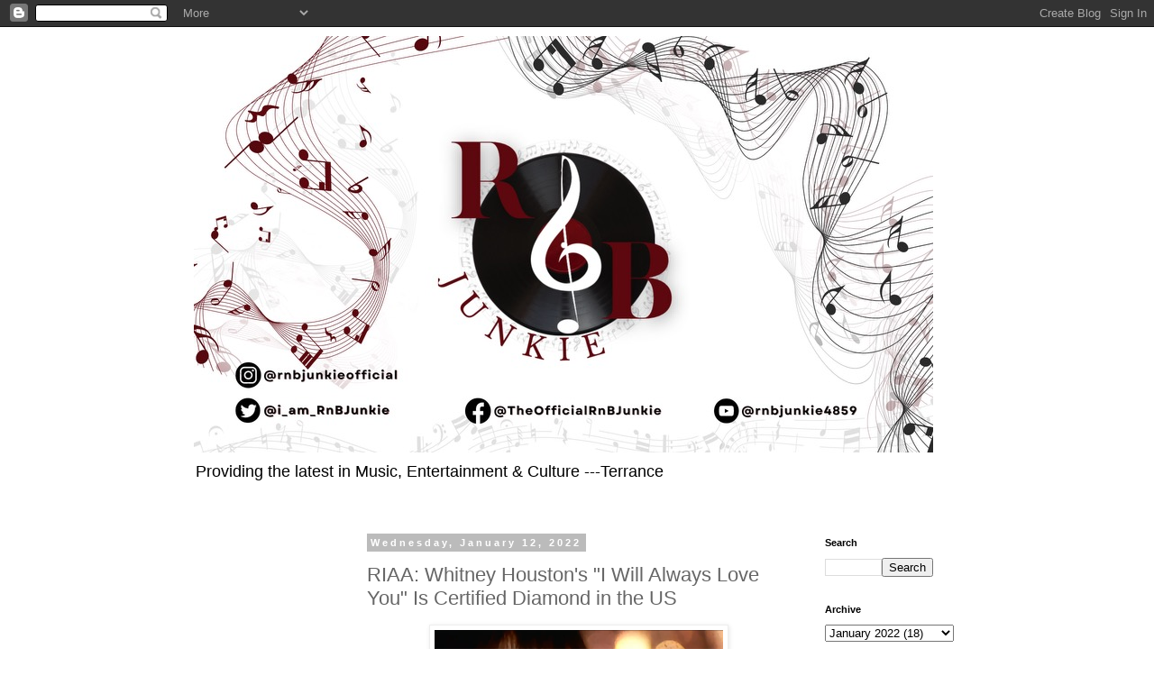

--- FILE ---
content_type: text/html; charset=UTF-8
request_url: https://www.rnbjunkieofficial.com/2022/01/riaa-whitney-houston-i-will-always-love-you-certified-diamond-in-the-us.html
body_size: 14041
content:
<!DOCTYPE html>
<html class='v2' dir='ltr' lang='en'>
<head>
<link href='https://www.blogger.com/static/v1/widgets/335934321-css_bundle_v2.css' rel='stylesheet' type='text/css'/>
<meta content='width=1100' name='viewport'/>
<meta content='text/html; charset=UTF-8' http-equiv='Content-Type'/>
<meta content='blogger' name='generator'/>
<link href='https://www.rnbjunkieofficial.com/favicon.ico' rel='icon' type='image/x-icon'/>
<link href='http://www.rnbjunkieofficial.com/2022/01/riaa-whitney-houston-i-will-always-love-you-certified-diamond-in-the-us.html' rel='canonical'/>
<link rel="alternate" type="application/atom+xml" title="rnbjunkieofficial.com - Atom" href="https://www.rnbjunkieofficial.com/feeds/posts/default" />
<link rel="alternate" type="application/rss+xml" title="rnbjunkieofficial.com - RSS" href="https://www.rnbjunkieofficial.com/feeds/posts/default?alt=rss" />
<link rel="service.post" type="application/atom+xml" title="rnbjunkieofficial.com - Atom" href="https://www.blogger.com/feeds/7638122847806454355/posts/default" />

<link rel="alternate" type="application/atom+xml" title="rnbjunkieofficial.com - Atom" href="https://www.rnbjunkieofficial.com/feeds/3987061898264456374/comments/default" />
<!--Can't find substitution for tag [blog.ieCssRetrofitLinks]-->
<link href='https://blogger.googleusercontent.com/img/a/AVvXsEhHqSXm_776wVCC2NeEgPqfayg5ui7py0K7xCjsEZropYh8PCj8t7gpPDqleAuPMM8K5cIRnq3VwquSxScOy9JHfkN7oVYV6q6yf7Zibfsg-SSurMk-URFZtqwmzpQzFfqrtQ2-NHq_DSeduIsf0tAJs6ayZEAs_L8oX6wZkGAnxe8gv7XjeaNGBZw0=s320' rel='image_src'/>
<meta content='http://www.rnbjunkieofficial.com/2022/01/riaa-whitney-houston-i-will-always-love-you-certified-diamond-in-the-us.html' property='og:url'/>
<meta content='RIAA: Whitney Houston&#39;s &quot;I Will Always Love You&quot; Is Certified Diamond in the US' property='og:title'/>
<meta content='  The Recording Industry Association of America (RIAA) recently updated their albums and singles certifications and the Legendary Whitney Ho...' property='og:description'/>
<meta content='https://blogger.googleusercontent.com/img/a/AVvXsEhHqSXm_776wVCC2NeEgPqfayg5ui7py0K7xCjsEZropYh8PCj8t7gpPDqleAuPMM8K5cIRnq3VwquSxScOy9JHfkN7oVYV6q6yf7Zibfsg-SSurMk-URFZtqwmzpQzFfqrtQ2-NHq_DSeduIsf0tAJs6ayZEAs_L8oX6wZkGAnxe8gv7XjeaNGBZw0=w1200-h630-p-k-no-nu' property='og:image'/>
<title>rnbjunkieofficial.com: RIAA: Whitney Houston's "I Will Always Love You" Is Certified Diamond in the US</title>
<style id='page-skin-1' type='text/css'><!--
/*
-----------------------------------------------
Blogger Template Style
Name:     Simple
Designer: Blogger
URL:      www.blogger.com
----------------------------------------------- */
/* Content
----------------------------------------------- */
body {
font: normal normal 12px 'Trebuchet MS', Trebuchet, Verdana, sans-serif;
color: #666666;
background: #ffffff none repeat scroll top left;
padding: 0 0 0 0;
}
html body .region-inner {
min-width: 0;
max-width: 100%;
width: auto;
}
h2 {
font-size: 22px;
}
a:link {
text-decoration:none;
color: #2288bb;
}
a:visited {
text-decoration:none;
color: #888888;
}
a:hover {
text-decoration:underline;
color: #33aaff;
}
.body-fauxcolumn-outer .fauxcolumn-inner {
background: transparent none repeat scroll top left;
_background-image: none;
}
.body-fauxcolumn-outer .cap-top {
position: absolute;
z-index: 1;
height: 400px;
width: 100%;
}
.body-fauxcolumn-outer .cap-top .cap-left {
width: 100%;
background: transparent none repeat-x scroll top left;
_background-image: none;
}
.content-outer {
-moz-box-shadow: 0 0 0 rgba(0, 0, 0, .15);
-webkit-box-shadow: 0 0 0 rgba(0, 0, 0, .15);
-goog-ms-box-shadow: 0 0 0 #333333;
box-shadow: 0 0 0 rgba(0, 0, 0, .15);
margin-bottom: 1px;
}
.content-inner {
padding: 10px 40px;
}
.content-inner {
background-color: #ffffff;
}
/* Header
----------------------------------------------- */
.header-outer {
background: transparent none repeat-x scroll 0 -400px;
_background-image: none;
}
.Header h1 {
font: normal normal 40px 'Trebuchet MS',Trebuchet,Verdana,sans-serif;
color: #000000;
text-shadow: 0 0 0 rgba(0, 0, 0, .2);
}
.Header h1 a {
color: #000000;
}
.Header .description {
font-size: 18px;
color: #000000;
}
.header-inner .Header .titlewrapper {
padding: 22px 0;
}
.header-inner .Header .descriptionwrapper {
padding: 0 0;
}
/* Tabs
----------------------------------------------- */
.tabs-inner .section:first-child {
border-top: 0 solid #dddddd;
}
.tabs-inner .section:first-child ul {
margin-top: -1px;
border-top: 1px solid #dddddd;
border-left: 1px solid #dddddd;
border-right: 1px solid #dddddd;
}
.tabs-inner .widget ul {
background: transparent none repeat-x scroll 0 -800px;
_background-image: none;
border-bottom: 1px solid #dddddd;
margin-top: 0;
margin-left: -30px;
margin-right: -30px;
}
.tabs-inner .widget li a {
display: inline-block;
padding: .6em 1em;
font: normal normal 12px 'Trebuchet MS', Trebuchet, Verdana, sans-serif;
color: #000000;
border-left: 1px solid #ffffff;
border-right: 1px solid #dddddd;
}
.tabs-inner .widget li:first-child a {
border-left: none;
}
.tabs-inner .widget li.selected a, .tabs-inner .widget li a:hover {
color: #000000;
background-color: #eeeeee;
text-decoration: none;
}
/* Columns
----------------------------------------------- */
.main-outer {
border-top: 0 solid transparent;
}
.fauxcolumn-left-outer .fauxcolumn-inner {
border-right: 1px solid transparent;
}
.fauxcolumn-right-outer .fauxcolumn-inner {
border-left: 1px solid transparent;
}
/* Headings
----------------------------------------------- */
div.widget > h2,
div.widget h2.title {
margin: 0 0 1em 0;
font: normal bold 11px 'Trebuchet MS',Trebuchet,Verdana,sans-serif;
color: #000000;
}
/* Widgets
----------------------------------------------- */
.widget .zippy {
color: #999999;
text-shadow: 2px 2px 1px rgba(0, 0, 0, .1);
}
.widget .popular-posts ul {
list-style: none;
}
/* Posts
----------------------------------------------- */
h2.date-header {
font: normal bold 11px Arial, Tahoma, Helvetica, FreeSans, sans-serif;
}
.date-header span {
background-color: #bbbbbb;
color: #ffffff;
padding: 0.4em;
letter-spacing: 3px;
margin: inherit;
}
.main-inner {
padding-top: 35px;
padding-bottom: 65px;
}
.main-inner .column-center-inner {
padding: 0 0;
}
.main-inner .column-center-inner .section {
margin: 0 1em;
}
.post {
margin: 0 0 45px 0;
}
h3.post-title, .comments h4 {
font: normal normal 22px 'Trebuchet MS',Trebuchet,Verdana,sans-serif;
margin: .75em 0 0;
}
.post-body {
font-size: 110%;
line-height: 1.4;
position: relative;
}
.post-body img, .post-body .tr-caption-container, .Profile img, .Image img,
.BlogList .item-thumbnail img {
padding: 2px;
background: #ffffff;
border: 1px solid #eeeeee;
-moz-box-shadow: 1px 1px 5px rgba(0, 0, 0, .1);
-webkit-box-shadow: 1px 1px 5px rgba(0, 0, 0, .1);
box-shadow: 1px 1px 5px rgba(0, 0, 0, .1);
}
.post-body img, .post-body .tr-caption-container {
padding: 5px;
}
.post-body .tr-caption-container {
color: #666666;
}
.post-body .tr-caption-container img {
padding: 0;
background: transparent;
border: none;
-moz-box-shadow: 0 0 0 rgba(0, 0, 0, .1);
-webkit-box-shadow: 0 0 0 rgba(0, 0, 0, .1);
box-shadow: 0 0 0 rgba(0, 0, 0, .1);
}
.post-header {
margin: 0 0 1.5em;
line-height: 1.6;
font-size: 90%;
}
.post-footer {
margin: 20px -2px 0;
padding: 5px 10px;
color: #666666;
background-color: #eeeeee;
border-bottom: 1px solid #eeeeee;
line-height: 1.6;
font-size: 90%;
}
#comments .comment-author {
padding-top: 1.5em;
border-top: 1px solid transparent;
background-position: 0 1.5em;
}
#comments .comment-author:first-child {
padding-top: 0;
border-top: none;
}
.avatar-image-container {
margin: .2em 0 0;
}
#comments .avatar-image-container img {
border: 1px solid #eeeeee;
}
/* Comments
----------------------------------------------- */
.comments .comments-content .icon.blog-author {
background-repeat: no-repeat;
background-image: url([data-uri]);
}
.comments .comments-content .loadmore a {
border-top: 1px solid #999999;
border-bottom: 1px solid #999999;
}
.comments .comment-thread.inline-thread {
background-color: #eeeeee;
}
.comments .continue {
border-top: 2px solid #999999;
}
/* Accents
---------------------------------------------- */
.section-columns td.columns-cell {
border-left: 1px solid transparent;
}
.blog-pager {
background: transparent url(https://resources.blogblog.com/blogblog/data/1kt/simple/paging_dot.png) repeat-x scroll top center;
}
.blog-pager-older-link, .home-link,
.blog-pager-newer-link {
background-color: #ffffff;
padding: 5px;
}
.footer-outer {
border-top: 1px dashed #bbbbbb;
}
/* Mobile
----------------------------------------------- */
body.mobile  {
background-size: auto;
}
.mobile .body-fauxcolumn-outer {
background: transparent none repeat scroll top left;
}
.mobile .body-fauxcolumn-outer .cap-top {
background-size: 100% auto;
}
.mobile .content-outer {
-webkit-box-shadow: 0 0 3px rgba(0, 0, 0, .15);
box-shadow: 0 0 3px rgba(0, 0, 0, .15);
}
.mobile .tabs-inner .widget ul {
margin-left: 0;
margin-right: 0;
}
.mobile .post {
margin: 0;
}
.mobile .main-inner .column-center-inner .section {
margin: 0;
}
.mobile .date-header span {
padding: 0.1em 10px;
margin: 0 -10px;
}
.mobile h3.post-title {
margin: 0;
}
.mobile .blog-pager {
background: transparent none no-repeat scroll top center;
}
.mobile .footer-outer {
border-top: none;
}
.mobile .main-inner, .mobile .footer-inner {
background-color: #ffffff;
}
.mobile-index-contents {
color: #666666;
}
.mobile-link-button {
background-color: #2288bb;
}
.mobile-link-button a:link, .mobile-link-button a:visited {
color: #ffffff;
}
.mobile .tabs-inner .section:first-child {
border-top: none;
}
.mobile .tabs-inner .PageList .widget-content {
background-color: #eeeeee;
color: #000000;
border-top: 1px solid #dddddd;
border-bottom: 1px solid #dddddd;
}
.mobile .tabs-inner .PageList .widget-content .pagelist-arrow {
border-left: 1px solid #dddddd;
}

--></style>
<style id='template-skin-1' type='text/css'><!--
body {
min-width: 930px;
}
.content-outer, .content-fauxcolumn-outer, .region-inner {
min-width: 930px;
max-width: 930px;
_width: 930px;
}
.main-inner .columns {
padding-left: 180px;
padding-right: 180px;
}
.main-inner .fauxcolumn-center-outer {
left: 180px;
right: 180px;
/* IE6 does not respect left and right together */
_width: expression(this.parentNode.offsetWidth -
parseInt("180px") -
parseInt("180px") + 'px');
}
.main-inner .fauxcolumn-left-outer {
width: 180px;
}
.main-inner .fauxcolumn-right-outer {
width: 180px;
}
.main-inner .column-left-outer {
width: 180px;
right: 100%;
margin-left: -180px;
}
.main-inner .column-right-outer {
width: 180px;
margin-right: -180px;
}
#layout {
min-width: 0;
}
#layout .content-outer {
min-width: 0;
width: 800px;
}
#layout .region-inner {
min-width: 0;
width: auto;
}
body#layout div.add_widget {
padding: 8px;
}
body#layout div.add_widget a {
margin-left: 32px;
}
--></style>
<link href='https://www.blogger.com/dyn-css/authorization.css?targetBlogID=7638122847806454355&amp;zx=39f2d177-893c-4e28-8be0-3abb486cad24' media='none' onload='if(media!=&#39;all&#39;)media=&#39;all&#39;' rel='stylesheet'/><noscript><link href='https://www.blogger.com/dyn-css/authorization.css?targetBlogID=7638122847806454355&amp;zx=39f2d177-893c-4e28-8be0-3abb486cad24' rel='stylesheet'/></noscript>
<meta name='google-adsense-platform-account' content='ca-host-pub-1556223355139109'/>
<meta name='google-adsense-platform-domain' content='blogspot.com'/>

<!-- data-ad-client=ca-pub-2134208342562469 -->

<link rel="stylesheet" href="https://fonts.googleapis.com/css2?display=swap&family=Raleway&family=Bebas+Neue&family=Open+Sans"></head>
<body class='loading variant-simplysimple'>
<div class='navbar section' id='navbar' name='Navbar'><div class='widget Navbar' data-version='1' id='Navbar1'><script type="text/javascript">
    function setAttributeOnload(object, attribute, val) {
      if(window.addEventListener) {
        window.addEventListener('load',
          function(){ object[attribute] = val; }, false);
      } else {
        window.attachEvent('onload', function(){ object[attribute] = val; });
      }
    }
  </script>
<div id="navbar-iframe-container"></div>
<script type="text/javascript" src="https://apis.google.com/js/platform.js"></script>
<script type="text/javascript">
      gapi.load("gapi.iframes:gapi.iframes.style.bubble", function() {
        if (gapi.iframes && gapi.iframes.getContext) {
          gapi.iframes.getContext().openChild({
              url: 'https://www.blogger.com/navbar/7638122847806454355?po\x3d3987061898264456374\x26origin\x3dhttps://www.rnbjunkieofficial.com',
              where: document.getElementById("navbar-iframe-container"),
              id: "navbar-iframe"
          });
        }
      });
    </script><script type="text/javascript">
(function() {
var script = document.createElement('script');
script.type = 'text/javascript';
script.src = '//pagead2.googlesyndication.com/pagead/js/google_top_exp.js';
var head = document.getElementsByTagName('head')[0];
if (head) {
head.appendChild(script);
}})();
</script>
</div></div>
<div class='body-fauxcolumns'>
<div class='fauxcolumn-outer body-fauxcolumn-outer'>
<div class='cap-top'>
<div class='cap-left'></div>
<div class='cap-right'></div>
</div>
<div class='fauxborder-left'>
<div class='fauxborder-right'></div>
<div class='fauxcolumn-inner'>
</div>
</div>
<div class='cap-bottom'>
<div class='cap-left'></div>
<div class='cap-right'></div>
</div>
</div>
</div>
<div class='content'>
<div class='content-fauxcolumns'>
<div class='fauxcolumn-outer content-fauxcolumn-outer'>
<div class='cap-top'>
<div class='cap-left'></div>
<div class='cap-right'></div>
</div>
<div class='fauxborder-left'>
<div class='fauxborder-right'></div>
<div class='fauxcolumn-inner'>
</div>
</div>
<div class='cap-bottom'>
<div class='cap-left'></div>
<div class='cap-right'></div>
</div>
</div>
</div>
<div class='content-outer'>
<div class='content-cap-top cap-top'>
<div class='cap-left'></div>
<div class='cap-right'></div>
</div>
<div class='fauxborder-left content-fauxborder-left'>
<div class='fauxborder-right content-fauxborder-right'></div>
<div class='content-inner'>
<header>
<div class='header-outer'>
<div class='header-cap-top cap-top'>
<div class='cap-left'></div>
<div class='cap-right'></div>
</div>
<div class='fauxborder-left header-fauxborder-left'>
<div class='fauxborder-right header-fauxborder-right'></div>
<div class='region-inner header-inner'>
<div class='header section' id='header' name='Header'><div class='widget Header' data-version='1' id='Header1'>
<div id='header-inner'>
<a href='https://www.rnbjunkieofficial.com/' style='display: block'>
<img alt='rnbjunkieofficial.com' height='462px; ' id='Header1_headerimg' src='https://blogger.googleusercontent.com/img/a/AVvXsEjmDNWhqFrL_MK0_KTyaLxyN-BfSC-BEbjNt5nJpoW6VLn-c3EkFOuYiCS8w8OD-KJTZzr8fcpKqaQ3Bz0DvzwzVNdCovfTwLpP9crT-QOk_Num_ATMXswwBr9lUG7c2NW8uvdCgq0K15ezeysgvWnbiXRTlyFvxxWFEAEPs7G13k5FIIjfckbhBOio244=s820' style='display: block' width='820px; '/>
</a>
<div class='descriptionwrapper'>
<p class='description'><span>Providing the latest in Music, Entertainment &amp; Culture ---Terrance</span></p>
</div>
</div>
</div></div>
</div>
</div>
<div class='header-cap-bottom cap-bottom'>
<div class='cap-left'></div>
<div class='cap-right'></div>
</div>
</div>
</header>
<div class='tabs-outer'>
<div class='tabs-cap-top cap-top'>
<div class='cap-left'></div>
<div class='cap-right'></div>
</div>
<div class='fauxborder-left tabs-fauxborder-left'>
<div class='fauxborder-right tabs-fauxborder-right'></div>
<div class='region-inner tabs-inner'>
<div class='tabs no-items section' id='crosscol' name='Cross-Column'></div>
<div class='tabs no-items section' id='crosscol-overflow' name='Cross-Column 2'></div>
</div>
</div>
<div class='tabs-cap-bottom cap-bottom'>
<div class='cap-left'></div>
<div class='cap-right'></div>
</div>
</div>
<div class='main-outer'>
<div class='main-cap-top cap-top'>
<div class='cap-left'></div>
<div class='cap-right'></div>
</div>
<div class='fauxborder-left main-fauxborder-left'>
<div class='fauxborder-right main-fauxborder-right'></div>
<div class='region-inner main-inner'>
<div class='columns fauxcolumns'>
<div class='fauxcolumn-outer fauxcolumn-center-outer'>
<div class='cap-top'>
<div class='cap-left'></div>
<div class='cap-right'></div>
</div>
<div class='fauxborder-left'>
<div class='fauxborder-right'></div>
<div class='fauxcolumn-inner'>
</div>
</div>
<div class='cap-bottom'>
<div class='cap-left'></div>
<div class='cap-right'></div>
</div>
</div>
<div class='fauxcolumn-outer fauxcolumn-left-outer'>
<div class='cap-top'>
<div class='cap-left'></div>
<div class='cap-right'></div>
</div>
<div class='fauxborder-left'>
<div class='fauxborder-right'></div>
<div class='fauxcolumn-inner'>
</div>
</div>
<div class='cap-bottom'>
<div class='cap-left'></div>
<div class='cap-right'></div>
</div>
</div>
<div class='fauxcolumn-outer fauxcolumn-right-outer'>
<div class='cap-top'>
<div class='cap-left'></div>
<div class='cap-right'></div>
</div>
<div class='fauxborder-left'>
<div class='fauxborder-right'></div>
<div class='fauxcolumn-inner'>
</div>
</div>
<div class='cap-bottom'>
<div class='cap-left'></div>
<div class='cap-right'></div>
</div>
</div>
<!-- corrects IE6 width calculation -->
<div class='columns-inner'>
<div class='column-center-outer'>
<div class='column-center-inner'>
<div class='main section' id='main' name='Main'><div class='widget Blog' data-version='1' id='Blog1'>
<div class='blog-posts hfeed'>

          <div class="date-outer">
        
<h2 class='date-header'><span>Wednesday, January 12, 2022</span></h2>

          <div class="date-posts">
        
<div class='post-outer'>
<div class='post hentry uncustomized-post-template' itemprop='blogPost' itemscope='itemscope' itemtype='http://schema.org/BlogPosting'>
<meta content='https://blogger.googleusercontent.com/img/a/AVvXsEhHqSXm_776wVCC2NeEgPqfayg5ui7py0K7xCjsEZropYh8PCj8t7gpPDqleAuPMM8K5cIRnq3VwquSxScOy9JHfkN7oVYV6q6yf7Zibfsg-SSurMk-URFZtqwmzpQzFfqrtQ2-NHq_DSeduIsf0tAJs6ayZEAs_L8oX6wZkGAnxe8gv7XjeaNGBZw0=s320' itemprop='image_url'/>
<meta content='7638122847806454355' itemprop='blogId'/>
<meta content='3987061898264456374' itemprop='postId'/>
<a name='3987061898264456374'></a>
<h3 class='post-title entry-title' itemprop='name'>
RIAA: Whitney Houston's "I Will Always Love You" Is Certified Diamond in the US
</h3>
<div class='post-header'>
<div class='post-header-line-1'></div>
</div>
<div class='post-body entry-content' id='post-body-3987061898264456374' itemprop='description articleBody'>
<p style="text-align: center;">&nbsp;<a href="https://blogger.googleusercontent.com/img/a/AVvXsEhHqSXm_776wVCC2NeEgPqfayg5ui7py0K7xCjsEZropYh8PCj8t7gpPDqleAuPMM8K5cIRnq3VwquSxScOy9JHfkN7oVYV6q6yf7Zibfsg-SSurMk-URFZtqwmzpQzFfqrtQ2-NHq_DSeduIsf0tAJs6ayZEAs_L8oX6wZkGAnxe8gv7XjeaNGBZw0=s720" style="margin-left: 1em; margin-right: 1em;"><img border="0" data-original-height="539" data-original-width="720" height="240" src="https://blogger.googleusercontent.com/img/a/AVvXsEhHqSXm_776wVCC2NeEgPqfayg5ui7py0K7xCjsEZropYh8PCj8t7gpPDqleAuPMM8K5cIRnq3VwquSxScOy9JHfkN7oVYV6q6yf7Zibfsg-SSurMk-URFZtqwmzpQzFfqrtQ2-NHq_DSeduIsf0tAJs6ayZEAs_L8oX6wZkGAnxe8gv7XjeaNGBZw0=s320" width="320" /></a><br /></p><p style="text-align: center;"><span style="color: #444444; font-family: arial;">The Recording Industry Association of America (RIAA) recently updated their albums and singles certifications and the Legendary <b>Whitney Houston</b>'s 1992 worldwide hit single "I Will Always Love You" has been certified Diamond for selling 10 million units in the U.S.</span></p><p style="text-align: center;"></p><div class="separator" style="clear: both; text-align: center;"><a href="https://blogger.googleusercontent.com/img/a/AVvXsEhPaOTZx0pIUw70jCFV7zBeiNVl-G6UpCpfauiNM7-oj3IF9ev9g0TkbqsT3fM2WGXTkz86SVAKrqJThJKMOsfYFuuXVOP6VUJPN4H5pYLAqjh0FAwmD02Wg6I6FvJ3kIncf5c5uwX8v2k8ptls-psbZDHw36jaTQNNPyqH1DnGNrEgxj6qym6ADq7n=s720" style="margin-left: 1em; margin-right: 1em;"><img border="0" data-original-height="387" data-original-width="720" src="https://blogger.googleusercontent.com/img/a/AVvXsEhPaOTZx0pIUw70jCFV7zBeiNVl-G6UpCpfauiNM7-oj3IF9ev9g0TkbqsT3fM2WGXTkz86SVAKrqJThJKMOsfYFuuXVOP6VUJPN4H5pYLAqjh0FAwmD02Wg6I6FvJ3kIncf5c5uwX8v2k8ptls-psbZDHw36jaTQNNPyqH1DnGNrEgxj6qym6ADq7n=s16000" /></a></div><br /><div style="text-align: center;"><span style="color: #444444; font-family: arial;">"I Will Always Love You" served as the chart-topping lead single from the 18x Platinum in the U.S. (Diamond)&nbsp;</span><i style="color: #444444; font-family: arial;">The Bodyguard Original Motion Picture Soundtrack</i><span style="color: #444444; font-family: arial;">.</span></div><p></p><p style="text-align: center;"></p><div class="separator" style="clear: both; text-align: center;"><iframe allowfullscreen="allowfullscreen" class="b-hbp-video b-uploaded" frameborder="0" height="266" id="BLOGGER-video-bdcce7a62fd99f02-13089" mozallowfullscreen="mozallowfullscreen" src="https://www.blogger.com/video.g?token=AD6v5dx_oft_opTAEgZS2p_TlKCPWJQFUUvY1bDDwCLhK-5rFDt94Gx30kgvNGhOj3okhZBH9H1KAV9fnbDg0Lal70d48X-PR7_AavTNMu8aVsN0P06t2J7UlRmLzeHbRHBORgeWruY6" webkitallowfullscreen="webkitallowfullscreen" width="320"></iframe></div><p></p><p style="text-align: center;"><span style="color: #444444; font-family: arial;">The power ballad marks Houston's first Diamond-Certified single while her self-titled debut album <i>Whitney Houston </i>(1985) and sophomore&nbsp;<i>Whitney </i>(1987) are both certified Diamond, 13x Platinum and 10x Platinum respectively.</span></p>
<div style='clear: both;'></div>
</div>
<div class='post-footer'>
<div class='post-footer-line post-footer-line-1'>
<span class='post-author vcard'>
Posted by
<span class='fn' itemprop='author' itemscope='itemscope' itemtype='http://schema.org/Person'>
<meta content='https://www.blogger.com/profile/07363224236604822443' itemprop='url'/>
<a class='g-profile' href='https://www.blogger.com/profile/07363224236604822443' rel='author' title='author profile'>
<span itemprop='name'>Terrance</span>
</a>
</span>
</span>
<span class='post-timestamp'>
at
<meta content='http://www.rnbjunkieofficial.com/2022/01/riaa-whitney-houston-i-will-always-love-you-certified-diamond-in-the-us.html' itemprop='url'/>
<a class='timestamp-link' href='https://www.rnbjunkieofficial.com/2022/01/riaa-whitney-houston-i-will-always-love-you-certified-diamond-in-the-us.html' rel='bookmark' title='permanent link'><abbr class='published' itemprop='datePublished' title='2022-01-12T17:13:00-05:00'>January 12, 2022</abbr></a>
</span>
<span class='post-comment-link'>
</span>
<span class='post-icons'>
<span class='item-control blog-admin pid-950599651'>
<a href='https://www.blogger.com/post-edit.g?blogID=7638122847806454355&postID=3987061898264456374&from=pencil' title='Edit Post'>
<img alt='' class='icon-action' height='18' src='https://resources.blogblog.com/img/icon18_edit_allbkg.gif' width='18'/>
</a>
</span>
</span>
<div class='post-share-buttons goog-inline-block'>
<a class='goog-inline-block share-button sb-email' href='https://www.blogger.com/share-post.g?blogID=7638122847806454355&postID=3987061898264456374&target=email' target='_blank' title='Email This'><span class='share-button-link-text'>Email This</span></a><a class='goog-inline-block share-button sb-blog' href='https://www.blogger.com/share-post.g?blogID=7638122847806454355&postID=3987061898264456374&target=blog' onclick='window.open(this.href, "_blank", "height=270,width=475"); return false;' target='_blank' title='BlogThis!'><span class='share-button-link-text'>BlogThis!</span></a><a class='goog-inline-block share-button sb-twitter' href='https://www.blogger.com/share-post.g?blogID=7638122847806454355&postID=3987061898264456374&target=twitter' target='_blank' title='Share to X'><span class='share-button-link-text'>Share to X</span></a><a class='goog-inline-block share-button sb-facebook' href='https://www.blogger.com/share-post.g?blogID=7638122847806454355&postID=3987061898264456374&target=facebook' onclick='window.open(this.href, "_blank", "height=430,width=640"); return false;' target='_blank' title='Share to Facebook'><span class='share-button-link-text'>Share to Facebook</span></a><a class='goog-inline-block share-button sb-pinterest' href='https://www.blogger.com/share-post.g?blogID=7638122847806454355&postID=3987061898264456374&target=pinterest' target='_blank' title='Share to Pinterest'><span class='share-button-link-text'>Share to Pinterest</span></a>
</div>
</div>
<div class='post-footer-line post-footer-line-2'>
<span class='post-labels'>
Labels:
<a href='https://www.rnbjunkieofficial.com/search/label/%23WhitneyHouston' rel='tag'>#WhitneyHouston</a>
</span>
</div>
<div class='post-footer-line post-footer-line-3'>
<span class='post-location'>
</span>
</div>
</div>
</div>
<div class='comments' id='comments'>
<a name='comments'></a>
<h4>No comments:</h4>
<div id='Blog1_comments-block-wrapper'>
<dl class='avatar-comment-indent' id='comments-block'>
</dl>
</div>
<p class='comment-footer'>
<div class='comment-form'>
<a name='comment-form'></a>
<h4 id='comment-post-message'>Post a Comment</h4>
<p>
</p>
<a href='https://www.blogger.com/comment/frame/7638122847806454355?po=3987061898264456374&hl=en&saa=85391&origin=https://www.rnbjunkieofficial.com' id='comment-editor-src'></a>
<iframe allowtransparency='true' class='blogger-iframe-colorize blogger-comment-from-post' frameborder='0' height='410px' id='comment-editor' name='comment-editor' src='' width='100%'></iframe>
<script src='https://www.blogger.com/static/v1/jsbin/2830521187-comment_from_post_iframe.js' type='text/javascript'></script>
<script type='text/javascript'>
      BLOG_CMT_createIframe('https://www.blogger.com/rpc_relay.html');
    </script>
</div>
</p>
</div>
</div>
<div class='inline-ad'>
<script async src="https://pagead2.googlesyndication.com/pagead/js/adsbygoogle.js"></script>
<!-- rnbjunkieofficial_main_Blog1_1x1_as -->
<ins class="adsbygoogle"
     style="display:block"
     data-ad-client="ca-pub-2134208342562469"
     data-ad-host="ca-host-pub-1556223355139109"
     data-ad-slot="9741908673"
     data-ad-format="auto"
     data-full-width-responsive="true"></ins>
<script>
(adsbygoogle = window.adsbygoogle || []).push({});
</script>
</div>

        </div></div>
      
</div>
<div class='blog-pager' id='blog-pager'>
<span id='blog-pager-newer-link'>
<a class='blog-pager-newer-link' href='https://www.rnbjunkieofficial.com/2022/01/new-music-j-brown-imagine.html' id='Blog1_blog-pager-newer-link' title='Newer Post'>Newer Post</a>
</span>
<span id='blog-pager-older-link'>
<a class='blog-pager-older-link' href='https://www.rnbjunkieofficial.com/2022/01/new-music-lady-nicole-wray-joy-and-pain.html' id='Blog1_blog-pager-older-link' title='Older Post'>Older Post</a>
</span>
<a class='home-link' href='https://www.rnbjunkieofficial.com/'>Home</a>
</div>
<div class='clear'></div>
<div class='post-feeds'>
<div class='feed-links'>
Subscribe to:
<a class='feed-link' href='https://www.rnbjunkieofficial.com/feeds/3987061898264456374/comments/default' target='_blank' type='application/atom+xml'>Post Comments (Atom)</a>
</div>
</div>
</div></div>
</div>
</div>
<div class='column-left-outer'>
<div class='column-left-inner'>
<aside>
<div class='sidebar section' id='sidebar-left-1'><div class='widget AdSense' data-version='1' id='AdSense1'>
<div class='widget-content'>
<script async src="https://pagead2.googlesyndication.com/pagead/js/adsbygoogle.js"></script>
<!-- rnbjunkieofficial_sidebar-left-1_AdSense1_1x1_as -->
<ins class="adsbygoogle"
     style="display:block"
     data-ad-client="ca-pub-2134208342562469"
     data-ad-host="ca-host-pub-1556223355139109"
     data-ad-slot="4326409397"
     data-ad-format="auto"
     data-full-width-responsive="true"></ins>
<script>
(adsbygoogle = window.adsbygoogle || []).push({});
</script>
<div class='clear'></div>
</div>
</div><div class='widget FeaturedPost' data-version='1' id='FeaturedPost1'>
<h2 class='title'>Featured Article</h2>
<div class='post-summary'>
<h3><a href='https://www.rnbjunkieofficial.com/2024/03/koffee-brown-exclusive-interview.html'>Koffee Brown Interview: Return to Music, Success and Impact of &quot;After Party&quot; &amp; More</a></h3>
<img class='image' src='https://blogger.googleusercontent.com/img/b/R29vZ2xl/AVvXsEjqRcbKNVMkcogCgX5J_D1_FA7KsUazs8-PWwTpA_uJZv3zXxeUh-KEOwceUwQtFPTAUgCmq-H7TvgFA5VC2ldk-HT8JcNJfgdkhOqYSKnDYLJqP2VdmBzqijCC1GBXlAJCQzV3P031fX9EVFr58VD1jkihTBze8yiXCaWTnh3QN9clNHijviIQYy9ZxWk/s320/14475085-35C1-4A72-95B2-A34B0ABC4FC4.jpeg'/>
</div>
<style type='text/css'>
    .image {
      width: 100%;
    }
  </style>
<div class='clear'></div>
</div><div class='widget ContactForm' data-version='1' id='ContactForm1'>
<h2 class='title'>Contact</h2>
<div class='contact-form-widget'>
<div class='form'>
<form name='contact-form'>
<p></p>
Name
<br/>
<input class='contact-form-name' id='ContactForm1_contact-form-name' name='name' size='30' type='text' value=''/>
<p></p>
Email
<span style='font-weight: bolder;'>*</span>
<br/>
<input class='contact-form-email' id='ContactForm1_contact-form-email' name='email' size='30' type='text' value=''/>
<p></p>
Message
<span style='font-weight: bolder;'>*</span>
<br/>
<textarea class='contact-form-email-message' cols='25' id='ContactForm1_contact-form-email-message' name='email-message' rows='5'></textarea>
<p></p>
<input class='contact-form-button contact-form-button-submit' id='ContactForm1_contact-form-submit' type='button' value='Send'/>
<p></p>
<div style='text-align: center; max-width: 222px; width: 100%'>
<p class='contact-form-error-message' id='ContactForm1_contact-form-error-message'></p>
<p class='contact-form-success-message' id='ContactForm1_contact-form-success-message'></p>
</div>
</form>
</div>
</div>
<div class='clear'></div>
</div></div>
</aside>
</div>
</div>
<div class='column-right-outer'>
<div class='column-right-inner'>
<aside>
<div class='sidebar section' id='sidebar-right-1'><div class='widget BlogSearch' data-version='1' id='BlogSearch1'>
<h2 class='title'>Search</h2>
<div class='widget-content'>
<div id='BlogSearch1_form'>
<form action='https://www.rnbjunkieofficial.com/search' class='gsc-search-box' target='_top'>
<table cellpadding='0' cellspacing='0' class='gsc-search-box'>
<tbody>
<tr>
<td class='gsc-input'>
<input autocomplete='off' class='gsc-input' name='q' size='10' title='search' type='text' value=''/>
</td>
<td class='gsc-search-button'>
<input class='gsc-search-button' title='search' type='submit' value='Search'/>
</td>
</tr>
</tbody>
</table>
</form>
</div>
</div>
<div class='clear'></div>
</div><div class='widget BlogArchive' data-version='1' id='BlogArchive2'>
<h2>Archive</h2>
<div class='widget-content'>
<div id='ArchiveList'>
<div id='BlogArchive2_ArchiveList'>
<select id='BlogArchive2_ArchiveMenu'>
<option value=''>Archive</option>
<option value='https://www.rnbjunkieofficial.com/2026/01/'>January 2026 (6)</option>
<option value='https://www.rnbjunkieofficial.com/2025/12/'>December 2025 (11)</option>
<option value='https://www.rnbjunkieofficial.com/2025/11/'>November 2025 (11)</option>
<option value='https://www.rnbjunkieofficial.com/2025/10/'>October 2025 (12)</option>
<option value='https://www.rnbjunkieofficial.com/2025/09/'>September 2025 (16)</option>
<option value='https://www.rnbjunkieofficial.com/2025/08/'>August 2025 (9)</option>
<option value='https://www.rnbjunkieofficial.com/2025/07/'>July 2025 (7)</option>
<option value='https://www.rnbjunkieofficial.com/2025/06/'>June 2025 (18)</option>
<option value='https://www.rnbjunkieofficial.com/2025/05/'>May 2025 (15)</option>
<option value='https://www.rnbjunkieofficial.com/2025/04/'>April 2025 (16)</option>
<option value='https://www.rnbjunkieofficial.com/2025/03/'>March 2025 (15)</option>
<option value='https://www.rnbjunkieofficial.com/2025/02/'>February 2025 (14)</option>
<option value='https://www.rnbjunkieofficial.com/2025/01/'>January 2025 (9)</option>
<option value='https://www.rnbjunkieofficial.com/2024/12/'>December 2024 (23)</option>
<option value='https://www.rnbjunkieofficial.com/2024/11/'>November 2024 (19)</option>
<option value='https://www.rnbjunkieofficial.com/2024/10/'>October 2024 (23)</option>
<option value='https://www.rnbjunkieofficial.com/2024/09/'>September 2024 (12)</option>
<option value='https://www.rnbjunkieofficial.com/2024/08/'>August 2024 (28)</option>
<option value='https://www.rnbjunkieofficial.com/2024/07/'>July 2024 (16)</option>
<option value='https://www.rnbjunkieofficial.com/2024/06/'>June 2024 (15)</option>
<option value='https://www.rnbjunkieofficial.com/2024/05/'>May 2024 (16)</option>
<option value='https://www.rnbjunkieofficial.com/2024/04/'>April 2024 (14)</option>
<option value='https://www.rnbjunkieofficial.com/2024/03/'>March 2024 (16)</option>
<option value='https://www.rnbjunkieofficial.com/2024/02/'>February 2024 (19)</option>
<option value='https://www.rnbjunkieofficial.com/2024/01/'>January 2024 (17)</option>
<option value='https://www.rnbjunkieofficial.com/2023/12/'>December 2023 (14)</option>
<option value='https://www.rnbjunkieofficial.com/2023/11/'>November 2023 (12)</option>
<option value='https://www.rnbjunkieofficial.com/2023/10/'>October 2023 (16)</option>
<option value='https://www.rnbjunkieofficial.com/2023/09/'>September 2023 (17)</option>
<option value='https://www.rnbjunkieofficial.com/2023/08/'>August 2023 (16)</option>
<option value='https://www.rnbjunkieofficial.com/2023/07/'>July 2023 (11)</option>
<option value='https://www.rnbjunkieofficial.com/2023/06/'>June 2023 (17)</option>
<option value='https://www.rnbjunkieofficial.com/2023/05/'>May 2023 (22)</option>
<option value='https://www.rnbjunkieofficial.com/2023/04/'>April 2023 (21)</option>
<option value='https://www.rnbjunkieofficial.com/2023/03/'>March 2023 (22)</option>
<option value='https://www.rnbjunkieofficial.com/2023/02/'>February 2023 (27)</option>
<option value='https://www.rnbjunkieofficial.com/2023/01/'>January 2023 (34)</option>
<option value='https://www.rnbjunkieofficial.com/2022/12/'>December 2022 (32)</option>
<option value='https://www.rnbjunkieofficial.com/2022/11/'>November 2022 (32)</option>
<option value='https://www.rnbjunkieofficial.com/2022/10/'>October 2022 (27)</option>
<option value='https://www.rnbjunkieofficial.com/2022/09/'>September 2022 (33)</option>
<option value='https://www.rnbjunkieofficial.com/2022/08/'>August 2022 (36)</option>
<option value='https://www.rnbjunkieofficial.com/2022/07/'>July 2022 (34)</option>
<option value='https://www.rnbjunkieofficial.com/2022/06/'>June 2022 (33)</option>
<option value='https://www.rnbjunkieofficial.com/2022/05/'>May 2022 (25)</option>
<option value='https://www.rnbjunkieofficial.com/2022/04/'>April 2022 (21)</option>
<option value='https://www.rnbjunkieofficial.com/2022/03/'>March 2022 (27)</option>
<option value='https://www.rnbjunkieofficial.com/2022/02/'>February 2022 (28)</option>
<option value='https://www.rnbjunkieofficial.com/2022/01/'>January 2022 (18)</option>
<option value='https://www.rnbjunkieofficial.com/2021/12/'>December 2021 (25)</option>
<option value='https://www.rnbjunkieofficial.com/2021/11/'>November 2021 (26)</option>
<option value='https://www.rnbjunkieofficial.com/2021/10/'>October 2021 (29)</option>
<option value='https://www.rnbjunkieofficial.com/2021/09/'>September 2021 (21)</option>
<option value='https://www.rnbjunkieofficial.com/2021/08/'>August 2021 (20)</option>
<option value='https://www.rnbjunkieofficial.com/2021/07/'>July 2021 (22)</option>
<option value='https://www.rnbjunkieofficial.com/2021/06/'>June 2021 (36)</option>
<option value='https://www.rnbjunkieofficial.com/2021/05/'>May 2021 (30)</option>
<option value='https://www.rnbjunkieofficial.com/2021/04/'>April 2021 (24)</option>
<option value='https://www.rnbjunkieofficial.com/2021/03/'>March 2021 (34)</option>
<option value='https://www.rnbjunkieofficial.com/2021/02/'>February 2021 (40)</option>
<option value='https://www.rnbjunkieofficial.com/2021/01/'>January 2021 (27)</option>
<option value='https://www.rnbjunkieofficial.com/2020/12/'>December 2020 (30)</option>
<option value='https://www.rnbjunkieofficial.com/2020/11/'>November 2020 (34)</option>
<option value='https://www.rnbjunkieofficial.com/2020/10/'>October 2020 (52)</option>
<option value='https://www.rnbjunkieofficial.com/2020/09/'>September 2020 (32)</option>
<option value='https://www.rnbjunkieofficial.com/2020/08/'>August 2020 (43)</option>
<option value='https://www.rnbjunkieofficial.com/2020/07/'>July 2020 (48)</option>
<option value='https://www.rnbjunkieofficial.com/2020/06/'>June 2020 (43)</option>
<option value='https://www.rnbjunkieofficial.com/2020/05/'>May 2020 (48)</option>
<option value='https://www.rnbjunkieofficial.com/2020/04/'>April 2020 (52)</option>
<option value='https://www.rnbjunkieofficial.com/2020/03/'>March 2020 (50)</option>
<option value='https://www.rnbjunkieofficial.com/2020/02/'>February 2020 (58)</option>
<option value='https://www.rnbjunkieofficial.com/2020/01/'>January 2020 (57)</option>
<option value='https://www.rnbjunkieofficial.com/2019/12/'>December 2019 (44)</option>
<option value='https://www.rnbjunkieofficial.com/2019/11/'>November 2019 (59)</option>
<option value='https://www.rnbjunkieofficial.com/2019/10/'>October 2019 (44)</option>
<option value='https://www.rnbjunkieofficial.com/2019/09/'>September 2019 (39)</option>
<option value='https://www.rnbjunkieofficial.com/2019/08/'>August 2019 (36)</option>
<option value='https://www.rnbjunkieofficial.com/2019/07/'>July 2019 (32)</option>
<option value='https://www.rnbjunkieofficial.com/2019/06/'>June 2019 (39)</option>
<option value='https://www.rnbjunkieofficial.com/2019/05/'>May 2019 (35)</option>
<option value='https://www.rnbjunkieofficial.com/2019/04/'>April 2019 (34)</option>
<option value='https://www.rnbjunkieofficial.com/2019/03/'>March 2019 (40)</option>
<option value='https://www.rnbjunkieofficial.com/2019/02/'>February 2019 (47)</option>
<option value='https://www.rnbjunkieofficial.com/2019/01/'>January 2019 (40)</option>
<option value='https://www.rnbjunkieofficial.com/2018/12/'>December 2018 (23)</option>
<option value='https://www.rnbjunkieofficial.com/2018/11/'>November 2018 (40)</option>
<option value='https://www.rnbjunkieofficial.com/2018/10/'>October 2018 (42)</option>
<option value='https://www.rnbjunkieofficial.com/2018/09/'>September 2018 (31)</option>
<option value='https://www.rnbjunkieofficial.com/2018/08/'>August 2018 (34)</option>
<option value='https://www.rnbjunkieofficial.com/2018/07/'>July 2018 (26)</option>
<option value='https://www.rnbjunkieofficial.com/2018/06/'>June 2018 (24)</option>
<option value='https://www.rnbjunkieofficial.com/2018/05/'>May 2018 (16)</option>
<option value='https://www.rnbjunkieofficial.com/2018/04/'>April 2018 (19)</option>
<option value='https://www.rnbjunkieofficial.com/2018/03/'>March 2018 (28)</option>
<option value='https://www.rnbjunkieofficial.com/2018/02/'>February 2018 (34)</option>
<option value='https://www.rnbjunkieofficial.com/2018/01/'>January 2018 (28)</option>
<option value='https://www.rnbjunkieofficial.com/2017/12/'>December 2017 (24)</option>
<option value='https://www.rnbjunkieofficial.com/2017/11/'>November 2017 (20)</option>
<option value='https://www.rnbjunkieofficial.com/2017/10/'>October 2017 (20)</option>
<option value='https://www.rnbjunkieofficial.com/2017/09/'>September 2017 (12)</option>
<option value='https://www.rnbjunkieofficial.com/2017/08/'>August 2017 (15)</option>
<option value='https://www.rnbjunkieofficial.com/2017/07/'>July 2017 (8)</option>
<option value='https://www.rnbjunkieofficial.com/2017/06/'>June 2017 (1)</option>
<option value='https://www.rnbjunkieofficial.com/2017/05/'>May 2017 (6)</option>
<option value='https://www.rnbjunkieofficial.com/2017/04/'>April 2017 (5)</option>
<option value='https://www.rnbjunkieofficial.com/2017/03/'>March 2017 (5)</option>
<option value='https://www.rnbjunkieofficial.com/2017/02/'>February 2017 (4)</option>
<option value='https://www.rnbjunkieofficial.com/2017/01/'>January 2017 (2)</option>
<option value='https://www.rnbjunkieofficial.com/2016/12/'>December 2016 (3)</option>
<option value='https://www.rnbjunkieofficial.com/2016/11/'>November 2016 (1)</option>
<option value='https://www.rnbjunkieofficial.com/2016/10/'>October 2016 (1)</option>
<option value='https://www.rnbjunkieofficial.com/2016/08/'>August 2016 (1)</option>
<option value='https://www.rnbjunkieofficial.com/2016/06/'>June 2016 (3)</option>
<option value='https://www.rnbjunkieofficial.com/2016/05/'>May 2016 (3)</option>
<option value='https://www.rnbjunkieofficial.com/2016/04/'>April 2016 (4)</option>
<option value='https://www.rnbjunkieofficial.com/2016/03/'>March 2016 (5)</option>
<option value='https://www.rnbjunkieofficial.com/2016/02/'>February 2016 (4)</option>
<option value='https://www.rnbjunkieofficial.com/2016/01/'>January 2016 (3)</option>
<option value='https://www.rnbjunkieofficial.com/2015/12/'>December 2015 (7)</option>
<option value='https://www.rnbjunkieofficial.com/2015/11/'>November 2015 (6)</option>
</select>
</div>
</div>
<div class='clear'></div>
</div>
</div><div class='widget Profile' data-version='1' id='Profile2'>
<h2>About the Editors</h2>
<div class='widget-content'>
<ul>
<li><a class='profile-name-link g-profile' href='https://www.blogger.com/profile/13879931070722986423' style='background-image: url(//www.blogger.com/img/logo-16.png);'>Idealistic Ambition's</a></li>
<li><a class='profile-name-link g-profile' href='https://www.blogger.com/profile/07363224236604822443' style='background-image: url(//www.blogger.com/img/logo-16.png);'>Terrance</a></li>
</ul>
<div class='clear'></div>
</div>
</div></div>
</aside>
</div>
</div>
</div>
<div style='clear: both'></div>
<!-- columns -->
</div>
<!-- main -->
</div>
</div>
<div class='main-cap-bottom cap-bottom'>
<div class='cap-left'></div>
<div class='cap-right'></div>
</div>
</div>
<footer>
<div class='footer-outer'>
<div class='footer-cap-top cap-top'>
<div class='cap-left'></div>
<div class='cap-right'></div>
</div>
<div class='fauxborder-left footer-fauxborder-left'>
<div class='fauxborder-right footer-fauxborder-right'></div>
<div class='region-inner footer-inner'>
<div class='foot section' id='footer-1'><div class='widget LinkList' data-version='1' id='LinkList1'>
<h2>Connect</h2>
<div class='widget-content'>
<ul>
<li><a href='http://twitter.com/i_am_rnbjunkie'>Twitter</a></li>
<li><a href='http://instagram.com/rnbjunkieofficial'>Instagram</a></li>
<li><a href='http://facebook.com/theofficialrnbjunkie'>Facebook Page</a></li>
</ul>
<div class='clear'></div>
</div>
</div></div>
<table border='0' cellpadding='0' cellspacing='0' class='section-columns columns-2'>
<tbody>
<tr>
<td class='first columns-cell'>
<div class='foot section' id='footer-2-1'><div class='widget Text' data-version='1' id='Text1'>
<h2 class='title'>About</h2>
<div class='widget-content'>
Created in 2015, www.rnbjunkieofficial.com was established to share and discuss Urban/R&amp;B music and to give it a platform to be seen and heard.
</div>
<div class='clear'></div>
</div></div>
</td>
<td class='columns-cell'>
<div class='foot section' id='footer-2-2'><div class='widget PopularPosts' data-version='1' id='PopularPosts1'>
<h2>Popular Articles</h2>
<div class='widget-content popular-posts'>
<ul>
<li>
<div class='item-content'>
<div class='item-thumbnail'>
<a href='https://www.rnbjunkieofficial.com/2021/01/top-20-rnb-albums-turning-25-this-year.html' target='_blank'>
<img alt='' border='0' src='https://blogger.googleusercontent.com/img/b/R29vZ2xl/AVvXsEjUBxKgaSBSv8nY4qmTwuc_D4T6saYTyuG6Bs3wi5XkxU9_oiBHlkJqQfVJ23EZu9E1677BMoGVtouQXFLDCyoKyRl_LtyRJDGh4LFI5RBnk0iqL39ZH_xsanBqz_eq8WiyFhR1DQSo1y0/w72-h72-p-k-no-nu/1609763692875.jpg'/>
</a>
</div>
<div class='item-title'><a href='https://www.rnbjunkieofficial.com/2021/01/top-20-rnb-albums-turning-25-this-year.html'>Class of 1996: Top 20 R&B Albums turning 25 this Year</a></div>
<div class='item-snippet'>1996 was a great and pivotal moment for R&amp;B music. It was a turning point for the genre which ushered in the futuristic Hip Hop and R...</div>
</div>
<div style='clear: both;'></div>
</li>
<li>
<div class='item-content'>
<div class='item-thumbnail'>
<a href='https://www.rnbjunkieofficial.com/2018/07/bet-experience-2018-acoustically.html' target='_blank'>
<img alt='' border='0' src='https://blogger.googleusercontent.com/img/b/R29vZ2xl/AVvXsEju_oOXAEPNr06q3sbboXLU_vFNb2W9ttQBYGWPD4NawroHNsqIAdhUqWxBDtEVCcgK-OORd2U08fAWvZIDUCUtmcbWL1mbQ0lKVp_eIKlj8AEPXLCoeMHHH_d8uFIPnivMtzDdfGZ9dOY/w72-h72-p-k-no-nu/PNG+image.png'/>
</a>
</div>
<div class='item-title'><a href='https://www.rnbjunkieofficial.com/2018/07/bet-experience-2018-acoustically.html'>BET Experience 2018 Acoustically Speaking With Luke James, Gallant, and Jussie Smollett</a></div>
<div class='item-snippet'>       During the BET Experience 2018, singer-songwriters Luke James, Gallant, and Jussie Smollett had the opportunity to get intimate with ...</div>
</div>
<div style='clear: both;'></div>
</li>
<li>
<div class='item-content'>
<div class='item-thumbnail'>
<a href='https://www.rnbjunkieofficial.com/2018/01/ruff-endz-exclusive-interview.html' target='_blank'>
<img alt='' border='0' src='https://blogger.googleusercontent.com/img/b/R29vZ2xl/AVvXsEih_R90tK-gO9qR7w87rMbQz_z5zpQ4bdAlYkzXlSxiryNJFzVQTDKsWvmzdo3YY8U6Q1Fs-1tPFHsbkE2u3US3NOhWJcu6NrM4YY_jRLfMXKIin7TWb49yzxbtXSZQYV7fgyf4ZeT5O2w/w72-h72-p-k-no-nu/ruffendz.jpg'/>
</a>
</div>
<div class='item-title'><a href='https://www.rnbjunkieofficial.com/2018/01/ruff-endz-exclusive-interview.html'>Interview: Ruff Endz - New Album &#8216;Soul Brothers&#8217; | Hiatus from Music | State of R&B</a></div>
<div class='item-snippet'>      R&amp;B duo Ruff Endz hails from Baltimore and came to prominence with their debut album Love Crimes  in 2000 which features their bre...</div>
</div>
<div style='clear: both;'></div>
</li>
<li>
<div class='item-content'>
<div class='item-thumbnail'>
<a href='https://www.rnbjunkieofficial.com/2026/01/new-music-ari-lennox-twin-flame-from-upcoming-album-vacancy.html' target='_blank'>
<img alt='' border='0' src='https://blogger.googleusercontent.com/img/b/R29vZ2xl/AVvXsEhNmvnhsch9E1OlUUkoxdtH8e2Q-GvMZOX_uqw_yu-cgj5sRi8_jWQ2zslSyy1bpBQlsfD6gtbGz80FGzU2k408L5Dgcd_fMEYc0ORyIxiUc5b-1QctL4Akyk_GbLFwUKhyceMQMnDandqqcNPHuwpt_eAWtyNEn1iCCrnFbqlqi2qjKIOS2OyygBUBJp0/w72-h72-p-k-no-nu/FB_IMG_1768255764851.jpg'/>
</a>
</div>
<div class='item-title'><a href='https://www.rnbjunkieofficial.com/2026/01/new-music-ari-lennox-twin-flame-from-upcoming-album-vacancy.html'>New Music: Ari Lennox - "Twin Flame" (from Upcoming Album "Vacancy")</a></div>
<div class='item-snippet'>Grammy nominated singer-songwriter Ari Lennox  shares the release of her new single &quot;Twin Flame&quot; on all digital music platforms vi...</div>
</div>
<div style='clear: both;'></div>
</li>
<li>
<div class='item-content'>
<div class='item-thumbnail'>
<a href='https://www.rnbjunkieofficial.com/2026/01/new-music-avery-wilson-good-enough.html' target='_blank'>
<img alt='' border='0' src='https://blogger.googleusercontent.com/img/b/R29vZ2xl/AVvXsEgSyMYSNfQmTBgtc6tEJAmmCPN0nfB961dRkkMpyfAtyp03v7jrAWKy4S8CzSr1BryjDqHvaDWyi43ZTkLMvq0AI8g0nrpsywJXgBOhELkxUltaV4XankVHTF6rwBkBKeg_rHqpK2fZ-qNhZJopf-mfdU8bVt4ELS816ovSUAbpwVLAcmHkIo5hcykA4rk/w72-h72-p-k-no-nu/Avery-Wilson-Good-Enough.jpg'/>
</a>
</div>
<div class='item-title'><a href='https://www.rnbjunkieofficial.com/2026/01/new-music-avery-wilson-good-enough.html'>New Music: Avery Wilson - "Good Enough"</a></div>
<div class='item-snippet'>R&amp;B singer-songwriter and Broadway star Avery Wilson  has released his new single &quot;Good Enough&quot; on all digital music platforms...</div>
</div>
<div style='clear: both;'></div>
</li>
</ul>
<div class='clear'></div>
</div>
</div><div class='widget Stats' data-version='1' id='Stats1'>
<h2>Views</h2>
<div class='widget-content'>
<div id='Stats1_content' style='display: none;'>
<span class='counter-wrapper text-counter-wrapper' id='Stats1_totalCount'>
</span>
<div class='clear'></div>
</div>
</div>
</div></div>
</td>
</tr>
</tbody>
</table>
<!-- outside of the include in order to lock Attribution widget -->
<div class='foot section' id='footer-3' name='Footer'><div class='widget Attribution' data-version='1' id='Attribution1'>
<div class='widget-content' style='text-align: center;'>
(c) 2017 RnB Junkie Entertainment. Simple theme. Powered by <a href='https://www.blogger.com' target='_blank'>Blogger</a>.
</div>
<div class='clear'></div>
</div></div>
</div>
</div>
<div class='footer-cap-bottom cap-bottom'>
<div class='cap-left'></div>
<div class='cap-right'></div>
</div>
</div>
</footer>
<!-- content -->
</div>
</div>
<div class='content-cap-bottom cap-bottom'>
<div class='cap-left'></div>
<div class='cap-right'></div>
</div>
</div>
</div>
<script type='text/javascript'>
    window.setTimeout(function() {
        document.body.className = document.body.className.replace('loading', '');
      }, 10);
  </script>

<script type="text/javascript" src="https://www.blogger.com/static/v1/widgets/3845888474-widgets.js"></script>
<script type='text/javascript'>
window['__wavt'] = 'AOuZoY6E3U-UiCE10Ohwx0IfbngdN36jyA:1768841280146';_WidgetManager._Init('//www.blogger.com/rearrange?blogID\x3d7638122847806454355','//www.rnbjunkieofficial.com/2022/01/riaa-whitney-houston-i-will-always-love-you-certified-diamond-in-the-us.html','7638122847806454355');
_WidgetManager._SetDataContext([{'name': 'blog', 'data': {'blogId': '7638122847806454355', 'title': 'rnbjunkieofficial.com', 'url': 'https://www.rnbjunkieofficial.com/2022/01/riaa-whitney-houston-i-will-always-love-you-certified-diamond-in-the-us.html', 'canonicalUrl': 'http://www.rnbjunkieofficial.com/2022/01/riaa-whitney-houston-i-will-always-love-you-certified-diamond-in-the-us.html', 'homepageUrl': 'https://www.rnbjunkieofficial.com/', 'searchUrl': 'https://www.rnbjunkieofficial.com/search', 'canonicalHomepageUrl': 'http://www.rnbjunkieofficial.com/', 'blogspotFaviconUrl': 'https://www.rnbjunkieofficial.com/favicon.ico', 'bloggerUrl': 'https://www.blogger.com', 'hasCustomDomain': true, 'httpsEnabled': true, 'enabledCommentProfileImages': true, 'gPlusViewType': 'FILTERED_POSTMOD', 'adultContent': false, 'analyticsAccountNumber': '', 'encoding': 'UTF-8', 'locale': 'en', 'localeUnderscoreDelimited': 'en', 'languageDirection': 'ltr', 'isPrivate': false, 'isMobile': false, 'isMobileRequest': false, 'mobileClass': '', 'isPrivateBlog': false, 'isDynamicViewsAvailable': true, 'feedLinks': '\x3clink rel\x3d\x22alternate\x22 type\x3d\x22application/atom+xml\x22 title\x3d\x22rnbjunkieofficial.com - Atom\x22 href\x3d\x22https://www.rnbjunkieofficial.com/feeds/posts/default\x22 /\x3e\n\x3clink rel\x3d\x22alternate\x22 type\x3d\x22application/rss+xml\x22 title\x3d\x22rnbjunkieofficial.com - RSS\x22 href\x3d\x22https://www.rnbjunkieofficial.com/feeds/posts/default?alt\x3drss\x22 /\x3e\n\x3clink rel\x3d\x22service.post\x22 type\x3d\x22application/atom+xml\x22 title\x3d\x22rnbjunkieofficial.com - Atom\x22 href\x3d\x22https://www.blogger.com/feeds/7638122847806454355/posts/default\x22 /\x3e\n\n\x3clink rel\x3d\x22alternate\x22 type\x3d\x22application/atom+xml\x22 title\x3d\x22rnbjunkieofficial.com - Atom\x22 href\x3d\x22https://www.rnbjunkieofficial.com/feeds/3987061898264456374/comments/default\x22 /\x3e\n', 'meTag': '', 'adsenseClientId': 'ca-pub-2134208342562469', 'adsenseHostId': 'ca-host-pub-1556223355139109', 'adsenseHasAds': true, 'adsenseAutoAds': false, 'boqCommentIframeForm': true, 'loginRedirectParam': '', 'view': '', 'dynamicViewsCommentsSrc': '//www.blogblog.com/dynamicviews/4224c15c4e7c9321/js/comments.js', 'dynamicViewsScriptSrc': '//www.blogblog.com/dynamicviews/f9a985b7a2d28680', 'plusOneApiSrc': 'https://apis.google.com/js/platform.js', 'disableGComments': true, 'interstitialAccepted': false, 'sharing': {'platforms': [{'name': 'Get link', 'key': 'link', 'shareMessage': 'Get link', 'target': ''}, {'name': 'Facebook', 'key': 'facebook', 'shareMessage': 'Share to Facebook', 'target': 'facebook'}, {'name': 'BlogThis!', 'key': 'blogThis', 'shareMessage': 'BlogThis!', 'target': 'blog'}, {'name': 'X', 'key': 'twitter', 'shareMessage': 'Share to X', 'target': 'twitter'}, {'name': 'Pinterest', 'key': 'pinterest', 'shareMessage': 'Share to Pinterest', 'target': 'pinterest'}, {'name': 'Email', 'key': 'email', 'shareMessage': 'Email', 'target': 'email'}], 'disableGooglePlus': true, 'googlePlusShareButtonWidth': 0, 'googlePlusBootstrap': '\x3cscript type\x3d\x22text/javascript\x22\x3ewindow.___gcfg \x3d {\x27lang\x27: \x27en\x27};\x3c/script\x3e'}, 'hasCustomJumpLinkMessage': false, 'jumpLinkMessage': 'Read more', 'pageType': 'item', 'postId': '3987061898264456374', 'postImageThumbnailUrl': 'https://blogger.googleusercontent.com/img/a/AVvXsEhHqSXm_776wVCC2NeEgPqfayg5ui7py0K7xCjsEZropYh8PCj8t7gpPDqleAuPMM8K5cIRnq3VwquSxScOy9JHfkN7oVYV6q6yf7Zibfsg-SSurMk-URFZtqwmzpQzFfqrtQ2-NHq_DSeduIsf0tAJs6ayZEAs_L8oX6wZkGAnxe8gv7XjeaNGBZw0\x3ds72-c', 'postImageUrl': 'https://blogger.googleusercontent.com/img/a/AVvXsEhHqSXm_776wVCC2NeEgPqfayg5ui7py0K7xCjsEZropYh8PCj8t7gpPDqleAuPMM8K5cIRnq3VwquSxScOy9JHfkN7oVYV6q6yf7Zibfsg-SSurMk-URFZtqwmzpQzFfqrtQ2-NHq_DSeduIsf0tAJs6ayZEAs_L8oX6wZkGAnxe8gv7XjeaNGBZw0\x3ds320', 'pageName': 'RIAA: Whitney Houston\x27s \x22I Will Always Love You\x22 Is Certified Diamond in the US', 'pageTitle': 'rnbjunkieofficial.com: RIAA: Whitney Houston\x27s \x22I Will Always Love You\x22 Is Certified Diamond in the US'}}, {'name': 'features', 'data': {}}, {'name': 'messages', 'data': {'edit': 'Edit', 'linkCopiedToClipboard': 'Link copied to clipboard!', 'ok': 'Ok', 'postLink': 'Post Link'}}, {'name': 'template', 'data': {'name': 'Simple', 'localizedName': 'Simple', 'isResponsive': false, 'isAlternateRendering': false, 'isCustom': false, 'variant': 'simplysimple', 'variantId': 'simplysimple'}}, {'name': 'view', 'data': {'classic': {'name': 'classic', 'url': '?view\x3dclassic'}, 'flipcard': {'name': 'flipcard', 'url': '?view\x3dflipcard'}, 'magazine': {'name': 'magazine', 'url': '?view\x3dmagazine'}, 'mosaic': {'name': 'mosaic', 'url': '?view\x3dmosaic'}, 'sidebar': {'name': 'sidebar', 'url': '?view\x3dsidebar'}, 'snapshot': {'name': 'snapshot', 'url': '?view\x3dsnapshot'}, 'timeslide': {'name': 'timeslide', 'url': '?view\x3dtimeslide'}, 'isMobile': false, 'title': 'RIAA: Whitney Houston\x27s \x22I Will Always Love You\x22 Is Certified Diamond in the US', 'description': '\xa0 The Recording Industry Association of America (RIAA) recently updated their albums and singles certifications and the Legendary Whitney Ho...', 'featuredImage': 'https://blogger.googleusercontent.com/img/a/AVvXsEhHqSXm_776wVCC2NeEgPqfayg5ui7py0K7xCjsEZropYh8PCj8t7gpPDqleAuPMM8K5cIRnq3VwquSxScOy9JHfkN7oVYV6q6yf7Zibfsg-SSurMk-URFZtqwmzpQzFfqrtQ2-NHq_DSeduIsf0tAJs6ayZEAs_L8oX6wZkGAnxe8gv7XjeaNGBZw0\x3ds320', 'url': 'https://www.rnbjunkieofficial.com/2022/01/riaa-whitney-houston-i-will-always-love-you-certified-diamond-in-the-us.html', 'type': 'item', 'isSingleItem': true, 'isMultipleItems': false, 'isError': false, 'isPage': false, 'isPost': true, 'isHomepage': false, 'isArchive': false, 'isLabelSearch': false, 'postId': 3987061898264456374}}]);
_WidgetManager._RegisterWidget('_NavbarView', new _WidgetInfo('Navbar1', 'navbar', document.getElementById('Navbar1'), {}, 'displayModeFull'));
_WidgetManager._RegisterWidget('_HeaderView', new _WidgetInfo('Header1', 'header', document.getElementById('Header1'), {}, 'displayModeFull'));
_WidgetManager._RegisterWidget('_BlogView', new _WidgetInfo('Blog1', 'main', document.getElementById('Blog1'), {'cmtInteractionsEnabled': false, 'lightboxEnabled': true, 'lightboxModuleUrl': 'https://www.blogger.com/static/v1/jsbin/4049919853-lbx.js', 'lightboxCssUrl': 'https://www.blogger.com/static/v1/v-css/828616780-lightbox_bundle.css'}, 'displayModeFull'));
_WidgetManager._RegisterWidget('_AdSenseView', new _WidgetInfo('AdSense1', 'sidebar-left-1', document.getElementById('AdSense1'), {}, 'displayModeFull'));
_WidgetManager._RegisterWidget('_FeaturedPostView', new _WidgetInfo('FeaturedPost1', 'sidebar-left-1', document.getElementById('FeaturedPost1'), {}, 'displayModeFull'));
_WidgetManager._RegisterWidget('_ContactFormView', new _WidgetInfo('ContactForm1', 'sidebar-left-1', document.getElementById('ContactForm1'), {'contactFormMessageSendingMsg': 'Sending...', 'contactFormMessageSentMsg': 'Your message has been sent.', 'contactFormMessageNotSentMsg': 'Message could not be sent. Please try again later.', 'contactFormInvalidEmailMsg': 'A valid email address is required.', 'contactFormEmptyMessageMsg': 'Message field cannot be empty.', 'title': 'Contact', 'blogId': '7638122847806454355', 'contactFormNameMsg': 'Name', 'contactFormEmailMsg': 'Email', 'contactFormMessageMsg': 'Message', 'contactFormSendMsg': 'Send', 'contactFormToken': 'AOuZoY5c7US2btG9NKeqEz1XLwy3ARdjeA:1768841280146', 'submitUrl': 'https://www.blogger.com/contact-form.do'}, 'displayModeFull'));
_WidgetManager._RegisterWidget('_BlogSearchView', new _WidgetInfo('BlogSearch1', 'sidebar-right-1', document.getElementById('BlogSearch1'), {}, 'displayModeFull'));
_WidgetManager._RegisterWidget('_BlogArchiveView', new _WidgetInfo('BlogArchive2', 'sidebar-right-1', document.getElementById('BlogArchive2'), {'languageDirection': 'ltr', 'loadingMessage': 'Loading\x26hellip;'}, 'displayModeFull'));
_WidgetManager._RegisterWidget('_ProfileView', new _WidgetInfo('Profile2', 'sidebar-right-1', document.getElementById('Profile2'), {}, 'displayModeFull'));
_WidgetManager._RegisterWidget('_LinkListView', new _WidgetInfo('LinkList1', 'footer-1', document.getElementById('LinkList1'), {}, 'displayModeFull'));
_WidgetManager._RegisterWidget('_TextView', new _WidgetInfo('Text1', 'footer-2-1', document.getElementById('Text1'), {}, 'displayModeFull'));
_WidgetManager._RegisterWidget('_PopularPostsView', new _WidgetInfo('PopularPosts1', 'footer-2-2', document.getElementById('PopularPosts1'), {}, 'displayModeFull'));
_WidgetManager._RegisterWidget('_StatsView', new _WidgetInfo('Stats1', 'footer-2-2', document.getElementById('Stats1'), {'title': 'Views', 'showGraphicalCounter': false, 'showAnimatedCounter': false, 'showSparkline': false, 'statsUrl': '//www.rnbjunkieofficial.com/b/stats?style\x3dBLACK_TRANSPARENT\x26timeRange\x3dALL_TIME\x26token\x3dAPq4FmCeq_sDBGKJ0y1axNDq8O0LY8WEP3v5orGj6wTLD0tsTdx9DhwggtEkCtSkwKka7vBSfiDKe8bxDDt9xyKyOnky-gdl1Q'}, 'displayModeFull'));
_WidgetManager._RegisterWidget('_AttributionView', new _WidgetInfo('Attribution1', 'footer-3', document.getElementById('Attribution1'), {}, 'displayModeFull'));
</script>
</body>
</html>

--- FILE ---
content_type: text/html; charset=UTF-8
request_url: https://www.blogger.com/video.g?token=AD6v5dx_oft_opTAEgZS2p_TlKCPWJQFUUvY1bDDwCLhK-5rFDt94Gx30kgvNGhOj3okhZBH9H1KAV9fnbDg0Lal70d48X-PR7_AavTNMu8aVsN0P06t2J7UlRmLzeHbRHBORgeWruY6
body_size: 599
content:
<!DOCTYPE HTML PUBLIC "-//W3C//DTD HTML 4.01//EN" "http://www.w3.org/TR/html4/strict.dtd"><html dir="ltr"><head><style type="text/css">
        body,
        .main,
        #videocontainer,
        .thumbnail-holder,
        .play-button {
          background: black;
          height: 100vh;
          margin: 0;
          overflow: hidden;
          position: absolute;
          width: 100%;
        }

        #videocontainer.type-BLOGGER_UPLOADED .thumbnail-holder {
          background-size: contain;
        }

        .thumbnail-holder {
          background-repeat: no-repeat;
          background-position: center;
          z-index: 10;
        }

        .play-button {
          background: url('https://www.gstatic.com/images/icons/material/system/1x/play_arrow_white_48dp.png') rgba(0,0,0,0.1) no-repeat center;
          cursor: pointer;
          display: block;
          z-index: 20;
        }
      </style>
<script type="text/javascript">
        var VIDEO_CONFIG = {"thumbnail":"https://i9.ytimg.com/vi_blogger/vcznpi_ZnwI/1.jpg?sqp=CMHAucsGGPDEAfqGspsBBgjAAhC0AQ&rs=AMzJL3ladZ9Gx-U6x83H5ImwU41gMSSjZw","iframe_id":"BLOGGER-video-bdcce7a62fd99f02-13089","allow_resize":false,"streams":[{"play_url":"https://rr2---sn-vgqsrnzz.googlevideo.com/videoplayback?expire=1768870081&ei=QWBuaZbSBtahir4P4bT18A8&ip=18.188.111.149&id=bdcce7a62fd99f02&itag=18&source=blogger&xpc=Egho7Zf3LnoBAQ%3D%3D&cps=0&met=1768841281,&mh=zA&mm=31&mn=sn-vgqsrnzz&ms=au&mv=u&mvi=2&pl=24&rms=au,au&susc=bl&eaua=J4u3jgVranU&mime=video/mp4&vprv=1&rqh=1&dur=274.065&lmt=1642025380511084&mt=1768841013&txp=1311224&sparams=expire,ei,ip,id,itag,source,xpc,susc,eaua,mime,vprv,rqh,dur,lmt&sig=AJfQdSswRQIgFNv4sk7xRsajZMeiVgVgxltUcXYaFIgOOe45qZa_p2MCIQDFYbjnSfgkO_DPAeQ24GAyqHhLVJRaQ9ml3LL2CNdJfQ%3D%3D&lsparams=cps,met,mh,mm,mn,ms,mv,mvi,pl,rms&lsig=APaTxxMwRgIhAKvHrKCTJGgvPbvspGg8-6GIkl78Cbln1FXKO-WllSrnAiEAwLoxWmh2RdR69xnAIA9FhxNgub6eQMW6G8vkus8ZyNQ%3D","format_id":18},{"play_url":"https://rr2---sn-vgqsrnzz.googlevideo.com/videoplayback?expire=1768870081&ei=QWBuaZbSBtahir4P4bT18A8&ip=18.188.111.149&id=bdcce7a62fd99f02&itag=22&source=blogger&xpc=Egho7Zf3LnoBAQ%3D%3D&cps=0&met=1768841281,&mh=zA&mm=31&mn=sn-vgqsrnzz&ms=au&mv=u&mvi=2&pl=24&rms=au,au&susc=bl&eaua=J4u3jgVranU&mime=video/mp4&vprv=1&rqh=1&dur=274.065&lmt=1642025306364145&mt=1768841013&txp=1311224&sparams=expire,ei,ip,id,itag,source,xpc,susc,eaua,mime,vprv,rqh,dur,lmt&sig=AJfQdSswRQIgdm2bLKdKx7vLtuplbytcIwi3LcDaiFVFmqRk6te7fg4CIQC0wU0jlr-47Dc6KeQENFm4CGltmjuJ1VBwuEnfEAIh-A%3D%3D&lsparams=cps,met,mh,mm,mn,ms,mv,mvi,pl,rms&lsig=APaTxxMwRQIgE9H-7ipW-gShyFmylA_0fff2T-F3_6OgykAEF4YZYdoCIQCKiPo84xIiWsMqErpjul7C0F2povceFNnJBpAfzyn7DA%3D%3D","format_id":22}]}
      </script></head>
<body><div class="main"><div id="videocontainer" class="type-BLOGGER_UPLOADED"><div class="thumbnail-holder"></div>
<div class="play-button"></div></div></div>
<script type="text/javascript" src="https://www.blogger.com/static/v1/jsbin/3245339219-video_compiled.js"></script>
</body></html>

--- FILE ---
content_type: text/html; charset=UTF-8
request_url: https://www.rnbjunkieofficial.com/b/stats?style=BLACK_TRANSPARENT&timeRange=ALL_TIME&token=APq4FmCeq_sDBGKJ0y1axNDq8O0LY8WEP3v5orGj6wTLD0tsTdx9DhwggtEkCtSkwKka7vBSfiDKe8bxDDt9xyKyOnky-gdl1Q
body_size: 15
content:
{"total":2178054,"sparklineOptions":{"backgroundColor":{"fillOpacity":0.1,"fill":"#000000"},"series":[{"areaOpacity":0.3,"color":"#202020"}]},"sparklineData":[[0,0],[1,0],[2,0],[3,0],[4,0],[5,0],[6,0],[7,0],[8,0],[9,0],[10,0],[11,0],[12,0],[13,0],[14,0],[15,0],[16,0],[17,0],[18,4],[19,5],[20,4],[21,3],[22,3],[23,100],[24,4],[25,4],[26,3],[27,2],[28,2],[29,2]],"nextTickMs":120000}

--- FILE ---
content_type: text/html; charset=utf-8
request_url: https://www.google.com/recaptcha/api2/aframe
body_size: 268
content:
<!DOCTYPE HTML><html><head><meta http-equiv="content-type" content="text/html; charset=UTF-8"></head><body><script nonce="Ym6_FgP1UWW-LyeYOtxzMw">/** Anti-fraud and anti-abuse applications only. See google.com/recaptcha */ try{var clients={'sodar':'https://pagead2.googlesyndication.com/pagead/sodar?'};window.addEventListener("message",function(a){try{if(a.source===window.parent){var b=JSON.parse(a.data);var c=clients[b['id']];if(c){var d=document.createElement('img');d.src=c+b['params']+'&rc='+(localStorage.getItem("rc::a")?sessionStorage.getItem("rc::b"):"");window.document.body.appendChild(d);sessionStorage.setItem("rc::e",parseInt(sessionStorage.getItem("rc::e")||0)+1);localStorage.setItem("rc::h",'1768841283695');}}}catch(b){}});window.parent.postMessage("_grecaptcha_ready", "*");}catch(b){}</script></body></html>